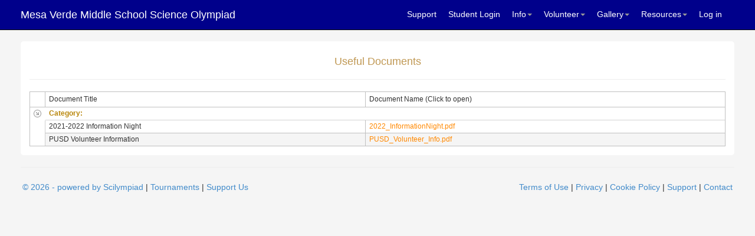

--- FILE ---
content_type: text/html; charset=utf-8
request_url: https://scilympiad.com/mvso/Docs/UsefulDocs
body_size: 13578
content:
<!DOCTYPE html>
<html>
<head>
    <meta http-equiv="X-UA-Compatible" content="IE=Edge,chrome=1" />
    <meta charset="utf-8" />
    <meta name="viewport" content="width=device-width, initial-scale=1.0">
    <meta name="description" content="Science Olympiad, Scilympiad is a tournament and scoring management system, specifically designed for Science Olympiad tournaments to manage registration, payment, event signup, test creation, online test taking, etc.">
    <title>Scilympiad - Useful Documents</title>
    <link href="/Content/css?v=Yv8lur5kamThl65WdFtYYGEDUvOJ-jY95s6Xezjl7iY1" rel="stylesheet"/>

    <script src="/bundles/modernizr?v=wBEWDufH_8Md-Pbioxomt90vm6tJN2Pyy9u9zHtWsPo1"></script>


    <link rel="stylesheet" href="/DXR.axd?r=1_209,0_2198,1_67,1_68,1_69,1_208,0_2203,0_2210,0_2305,0_2214,0_2310,1_83-t6Uvr" />
    <script src="/bundles/jquery?v=v76fAns59-4kGkYyDyEXyw9RgnmvJyXSd0eFBt05RzE1"></script>

    <script id="dxis_745101747" src="/DXR.axd?r=1_11,1_251,1_63,1_12,1_13,1_14,1_15,1_16,1_20,1_182,1_183,17_0,1_23,1_181,17_23,1_19,1_212,1_223,1_224,1_211,1_217,1_215,1_218,1_21,1_22,1_219,1_216,1_220,1_213,1_221,1_222,1_210,1_226,1_235,1_237,1_238,1_225,1_230,1_231,1_232,1_214,1_227,1_228,1_229,1_233,1_234,1_236,1_239,17_48,17_49,17_2,1_17,1_24,1_33,1_34,1_39,1_41,17_11,17_8,1_189,1_249,17_1-s6Uvr"></script>

</head>
<body>
    <div class="navbar navbar-inverse navbar-fixed-top">
    <div class="container">
        <div class="navbar-header">
            <button type="button" class="navbar-toggle" data-toggle="collapse" data-target=".navbar-collapse">
                <span class="icon-bar"></span>
                <span class="icon-bar"></span>
                <span class="icon-bar"></span>
            </button>
                    <a class="navbar-brand" href="https://scilympiad.com/mvso">Mesa Verde Middle School Science Olympiad</a>
        </div>
        <div class="navbar-collapse collapse navbar-right">
            <ul class="nav navbar-nav">
                <li><a href='/mvso/Support'>Support</a></li>
                <li><a href='/mvso/Student/StudentDB'>Student Login</a></li>

                            <li class="dropdown">
                                <a class="dropdown-toggle" data-toggle="dropdown" href="/mvso/Info">Info<span class="caret"></span></a>
                                    <ul class="dropdown-menu">
                                                <li><a href="/mvso/Info/Doc/registration-info">Registration</a></li>
                                                <li><a href="/mvso/Info/doc/suggested-donation">Suggested donation</a></li>
                                                <li class="divider"></li>
                                                <li><a href="/mvso/Info/Tournaments">Tournaments</a></li>
                                                <li><a href="/mvso/Info/Events/B">National Div B Events</a></li>
                                                <li class="divider"></li>
                                                <li><a href="/mvso/Info/Vote/tshirt-contest">T-shirt design contest</a></li>
                                                <li><a href="/mvso/Info/Order/Team-T-shirt">Order T-shirt</a></li>
                                                <li class="divider"></li>
                                                <li><a href="/mvso/Info/UsefulDocs">Useful documents</a></li>
                                    </ul>
                            </li>
                            <li class="dropdown">
                                <a class="dropdown-toggle" data-toggle="dropdown" href="/mvso">Volunteer<span class="caret"></span></a>
                                    <ul class="dropdown-menu">
                                                <li><a href="https://www.soinc.org/training/volunteer-training" target="_blank">National Volunteer Training Tool</a></li>
                                                <li><a href="/mvso/Volunteer/VolOps">Volunteer Opportunities</a></li>
                                    </ul>
                            </li>
                            <li class="dropdown">
                                <a class="dropdown-toggle" data-toggle="dropdown" href="/mvso/Gallery">Gallery<span class="caret"></span></a>
                                    <ul class="dropdown-menu">
                                                <li><a href="/mvso/Gallery/Photo">Photo</a></li>
                                                <li><a href="/mvso/Gallery/Videos">Video</a></li>
                                    </ul>
                            </li>
                <li class="dropdown">
                    <a class="dropdown-toggle" data-toggle="dropdown" href="#">Resources<span class="caret"></span></a>
                    <ul class="dropdown-menu">
                        <li><a href="https://www.soinc.org" target="_blank">National Science Olympiad</a></li>
                        <li><a href="https://www.soinc.org/join/policies" target="_blank">Policies</a></li>
                        <li><a href="http://scioly.org" target="_blank">Scioly.org Student Center</a></li>
                        <li><a href="https://scioly.org/chat.php?r=scilympiad" target="_blank">Scioly.org Discord</a></li>
                        <li><a href="https://groups.google.com/forum/#!forum/scienceolympiadcoaches" target="_blank">Coaches’ Google Group</a></li>
                            <li><a href="/mvso/Pscore">Device Event Scoring</a></li>
                            <li class="divider"></li>
                            <li><a href="/mvso/Docs/UsefulDocs">Tournament documents</a></li>
                    </ul>
                </li>
    <li><a href="/mvso/Account/Login" id="loginLink">Log in</a></li>
            </ul>
        </div>
    </div>
</div>




    <div class="container">
        

<div class="content">
    <h4 class="text-center text-warning">Useful Documents</h4><hr />
    
<table class="dxgvControl_Metropolis dxgv" id="gvUsefulDocs" style="width:100%;border-collapse:separate;">
	<tr>
		<td><table id="gvUsefulDocs_DXMainTable" class="dxgvTable_Metropolis" oncontextmenu="return ASPx.GVContextMenu(&#39;gvUsefulDocs&#39;,event);" style="width:100%;empty-cells:show;">
			<tr id="gvUsefulDocs_DXHeadersRow0">
				<td class="dxgvHeader_Metropolis" style="width:0.1%;border-top-width:0px;border-left-width:0px;cursor:default;"><img class="dxGridView_gvExpandedButton_Metropolis" src="/DXR.axd?r=1_88-s6Uvr" alt="" style="visibility:hidden;" /></td><td id="gvUsefulDocs_col2" class="dxgvHeader_Metropolis hide-small" style="border-top-width:0px;border-left-width:0px;"><table style="width:100%;">
					<tr>
						<td>Document Title</td><td style="width:1px;text-align:right;"><span class="dx-vam">&nbsp;</span></td>
					</tr>
				</table></td><td id="gvUsefulDocs_col3" class="dxgvHeader_Metropolis" style="border-top-width:0px;border-left-width:0px;border-right-width:0px;"><table style="width:100%;">
					<tr>
						<td>Document Name (Click to open)</td><td style="width:1px;text-align:right;"><span class="dx-vam">&nbsp;</span></td>
					</tr>
				</table></td>
			</tr><tr id="gvUsefulDocs_DXGroupRowExp0" class="dxgvGroupRow_Metropolis" style="color:DarkGoldenrod;font-weight:bold;">
				<td class="dxgv" style="width:0.1%;border-right-width:0px;border-bottom-width:0px;"><img class="dxGridView_gvExpandedButton_Metropolis" onclick="ASPx.GVCollapseRow(&#39;gvUsefulDocs&#39;,0,event);event.cancelBubble = true" src="/DXR.axd?r=1_88-s6Uvr" alt="Collapse" style="cursor:pointer;" /></td><td class="dxgv" colspan="2" style="border-right-width:0px;">Category:  </td>
			</tr><tr id="gvUsefulDocs_DXDataRow1" class="dxgvDataRow_Metropolis">
				<td class="dxgvIndentCell dxgv" style="width:0px;border-left-width:0px;border-bottom-width:0px;">&nbsp;</td><td class="hide-small dxgv" style="border-left-width:0px;">2021-2022 Information Night</td><td id="gvUsefulDocs_tccell1_3" class="dxgv" style="border-right-width:0px;"><a class="dxeHyperlink_Metropolis" id="Lnk1" href="/data/org/mvso/public/2022_InformationNight.pdf" target="_blank" rel="noopener noreferrer">2022_InformationNight.pdf</a></td>
			</tr><tr id="gvUsefulDocs_DXDataRow2" class="dxgvDataRow_Metropolis dxgvDataRowAlt_Metropolis">
				<td class="dxgvIndentCell dxgv" style="width:0px;border-left-width:0px;border-bottom-width:0px;">&nbsp;</td><td class="hide-small dxgv" style="border-left-width:0px;border-bottom-width:0px;">PUSD Volunteer Information</td><td id="gvUsefulDocs_tccell2_3" class="dxgv" style="border-right-width:0px;border-bottom-width:0px;"><a class="dxeHyperlink_Metropolis" id="Lnk2" href="/data/org/mvso/public/PUSD_Volunteer_Info.pdf" target="_blank" rel="noopener noreferrer">PUSD_Volunteer_Info.pdf</a></td>
			</tr>
		</table><table id="gvUsefulDocs_LP" class="dxgvLoadingPanel_Metropolis" style="left:0px;top:0px;z-index:30000;display:none;">
			<tr>
				<td class="dx" style="padding-right:0px;"><img class="dxlp-loadingImage dxlp-imgPosLeft" src="/DXR.axd?r=1_88-s6Uvr" alt="" style="vertical-align:middle;" /></td><td class="dx" style="padding-left:0px;"><span id="gvUsefulDocs_TL">Loading&hellip;</span></td>
			</tr>
		</table><div id="gvUsefulDocs_LD" class="dxgvLoadingDiv_Metropolis" style="display:none;z-index:29999;position:absolute;">

		</div><img id="gvUsefulDocs_IADD" class="dxGridView_gvDragAndDropArrowDown_Metropolis" src="/DXR.axd?r=1_88-s6Uvr" alt="Down Arrow" style="position:absolute;visibility:hidden;top:-100px;" /><img id="gvUsefulDocs_IADU" class="dxGridView_gvDragAndDropArrowUp_Metropolis" src="/DXR.axd?r=1_88-s6Uvr" alt="Up Arrow" style="position:absolute;visibility:hidden;top:-100px;" /><img id="gvUsefulDocs_IADL" class="dxGridView_gvDragAndDropArrowLeft_Metropolis" src="/DXR.axd?r=1_88-s6Uvr" alt="Left Arrow" style="position:absolute;visibility:hidden;top:-100px;" /><img id="gvUsefulDocs_IADR" class="dxGridView_gvDragAndDropArrowRight_Metropolis" src="/DXR.axd?r=1_88-s6Uvr" alt="Right Arrow" style="position:absolute;visibility:hidden;top:-100px;" /><img id="gvUsefulDocs_IDHF" class="dxGridView_gvDragAndDropHideColumn_Metropolis" src="/DXR.axd?r=1_88-s6Uvr" alt="Hide" style="position:absolute;visibility:hidden;top:-100px;" /></td>
	</tr>
</table><script id="dxss_1731717312">
<!--
ASPx.createControl(MVCxClientGridView,'gvUsefulDocs','',{'callBack':function(arg) { ; },'stateObject':{'keys':['/^DXN','fdada700-0a0f-11ec-8909-a0423f445564','e67916cd-c82e-11e9-ab1a-b083fed5d96e'],'callbackState':'A17+1GuNRHO9/+gwloUtp4Xfv9VMo7viollpMWatmo0O9cakREEZ1W70NlfnmmgM/5r3vjzz/gwXBshwEVmpgReMAerVULX6+66qJNLdsLy+r7Q/tYfpc6Y10GgeuVScI5noL/VCS7JhRUWiESLVSrHTBjgyKjC8dB9xa6ep42WZEl56JjtrBe7yPFTG35fhoYP3D84INLdDj7d65I9bwB00tPnEFOmQ7nP6NoOCX08WEaUtkO/yUwBJOTE1jNZ4G2WxwY0OeBYP2hbkigEcpDl6ftRDaRnQ4ZRHANJEWF4jNWZTiEGzFP4oCYGFaORK65jCRBf6KHw/Wx+b1QhQheHZ11A6DpNcX+qspjtDdU9Jovqf32GjHLg3J0tLMHwfUCFBnwv3f9qRWScUGlLsAnSxSKjxsTuRo3hBDCXPN9aLw9f/mwrhWXwf1nr3fxWUJ65EyCcY7g1jztHcDulZAQ==','groupLevelState':{'0':[[0,0]]},'selection':''},'callBacksEnabled':true,'pageRowCount':3,'pageRowSize':100,'pageIndex':0,'pageCount':1,'selectedWithoutPageRowCount':0,'visibleStartIndex':0,'focusedRowIndex':-1,'allowFocusedRow':false,'allowSelectByItemClick':false,'allowSelectSingleRowOnly':false,'callbackOnFocusedRowChanged':false,'callbackOnSelectionChanged':false,'rowHotTrackStyle':['dxgvDataRowHover_Metropolis',''],'editState':0,'editItemVisibleIndex':-1,'searchPanelFilter':'','allowDelete':true,'allowEdit':true,'allowInsert':true,'columnProp':[[0,0,,'Id',,,,,,,,,,,,,1],[1,,,'Category',,,0,1,0,0],[2,,,'FriendlyName',,,,,1],[3,,,'FileName',,,,,2]],'shouldScrollToNewRow':false,'editMode':2,'indentColumnCount':1,'allowChangeColumnHierarchy':false,'allowMultiColumnAutoFilter':false,'editingItemVisibleIndex':-1,'callbackUrl':'/mvso/Docs/UsefulDocsPV','keyName':'Id'});
ASPxClientGridBase.PostponeInitialize('gvUsefulDocs',({'commandButtonIDs':[],'styleInfo':{'ei':'<tr class="dxgvEditingErrorRow_Metropolis">\r\n\t<td class="dxgvIndentCell dxgv" style="width:0px;border-left-width:0px;">&nbsp;</td><td class="dxgv" data-colSpan="2" style="border-right-width:0px;"></td>\r\n</tr>','fc':{'className':'dxgvFocusedCell_Metropolis'},'bec':{'className':'dxgvBatchEditCell_Metropolis dxgv'},'bemc':{'className':'dxgvBatchEditModifiedCell_Metropolis dxgv'},'bemergmc':{'className':'dxgvBatchEditModifiedCell_Metropolis dxgvBatchEditCell_Metropolis dxgv'},'bedi':{'className':'dxgvBatchEditDeletedItem_Metropolis dxgv'},'sel':{'className':'dxgvSelectedRow_Metropolis'},'fi':{'className':'dxgvFocusedRow_Metropolis'},'fgi':{'cssText':'color:DarkGoldenrod;font-weight:bold;','className':'dxgvFocusedGroupRow_Metropolis'},'beni':{'className':'dxgvBatchEditNewItem_Metropolis dxgv'}}}));

//-->
</script>


</div>


        <hr />
        <div class="row">
    
    <div class="col-md-6 text-left"><a href="https://scilympiad.com" target="_blank">&copy; 2026 - powered by Scilympiad</a> | <a href='/mvso/Home/Subscribers?sort=t' target="_blank">Tournaments</a> | <a href='/mvso/Give'>Support Us</a></div>
    <div class="col-md-6 text-right">
        <a href='/ToS.html' target="_blank">Terms of Use</a> | <a href='/Privacy.html' target="_blank">Privacy</a> | <a href='/CookiePolicy.html' target="_blank">Cookie Policy</a> | <a href='/mvso/Support' target="_blank">Support</a> | <a href="/mvso/Home/Contact">Contact</a>
    </div>
</div>

    </div>

    <script src="/bundles/bootstrap?v=2Fz3B0iizV2NnnamQFrx-NbYJNTFeBJ2GM05SilbtQU1"></script>

    
</body>
</html>
